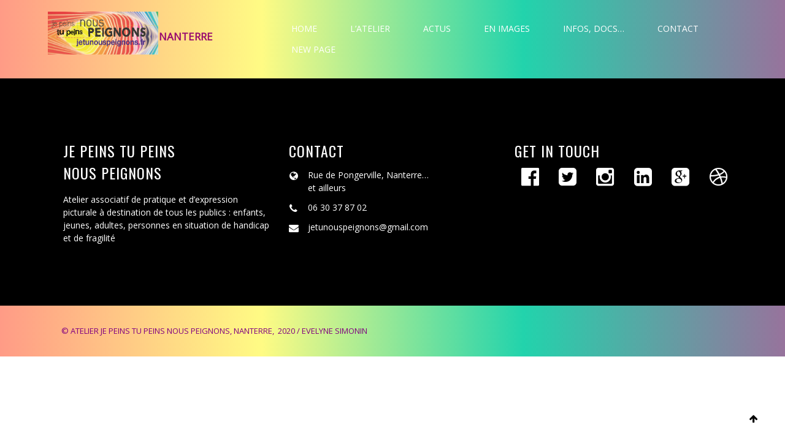

--- FILE ---
content_type: text/html
request_url: http://jetunouspeignons.fr/page.html
body_size: 17187
content:
<!DOCTYPE html>
<html lang="fr-FR" class="no-js">
<head>
	<meta charset="UTF-8">
	<meta name="viewport" content="width=device-width, initial-scale=1">
	<link rel="profile" href="http://gmpg.org/xfn/11">
	<script>(function(html){html.className = html.className.replace(/\bno-js\b/,'js')})(document.documentElement);</script>
<title>New Page &#8211; Nanterre</title>
<link rel="alternate" type="application/rss+xml" title="Nanterre &raquo; Flux" href="feed.html" />
<link rel="alternate" type="application/rss+xml" title="Nanterre &raquo; Flux des commentaires" href="comments/feed/" />
<script>
	(function(i,s,o,g,r,a,m){i['GoogleAnalyticsObject']=r;i[r]=i[r]||function(){
	(i[r].q=i[r].q||[]).push(arguments)},i[r].l=1*new Date();a=s.createElement(o),
	m=s.getElementsByTagName(o)[0];a.async=1;a.src=g;m.parentNode.insertBefore(a,m)
	})(window,document,'script','https://www.google-analytics.com/analytics.js','ga');

	ga('create', 'UA-160249570-1', 'auto');
	ga('send', 'pageview');
</script>
<link rel='stylesheet' id='this-style-css'  href='css/style.css' type='text/css' media='all' />
<link rel='stylesheet' id='sitemush-fonts-css'  href='https://fonts.googleapis.com/css?family=Merriweather%3A400%2C700%2C900%2C400italic%2C700italic%2C900italic%7CMontserrat%3A400%2C700%7CInconsolata%3A400&#038;subset=latin%2Clatin-ext' type='text/css' media='all' />
<link rel='stylesheet' id='genericons-css'  href='css/genericons.css' type='text/css' media='all' />
<link rel='stylesheet' id='sitemush-style-css'  href='css/1-style.css' type='text/css' media='all' />
<!--[if lt IE 10]>
<link rel='stylesheet' id='sitemush-ie-css'  href='css/ie.css' type='text/css' media='all' />
<![endif]-->
<!--[if lt IE 9]>
<link rel='stylesheet' id='sitemush-ie8-css'  href='css/ie8.css' type='text/css' media='all' />
<![endif]-->
<!--[if lt IE 8]>
<link rel='stylesheet' id='sitemush-ie7-css'  href='css/ie7.css' type='text/css' media='all' />
<![endif]-->
<link rel='stylesheet' id='mpce-venobox-css-css'  href='css/venobox.css' type='text/css' media='all' />
<link rel='stylesheet' id='mpce-insites-css-css'  href='css/cookieconsent.min.css' type='text/css' media='all' />
<link rel='stylesheet' id='mpce-theme-css'  href='css/theme.css' type='text/css' media='all' />
<style id='mpce-theme-inline-css' type='text/css'>
.sm-row-fixed-width{max-width:1170px;}
</style>
<link rel='stylesheet' id='mpce-bootstrap-grid-css'  href='css/bootstrap-grid.min.css' type='text/css' media='all' />
<link rel='stylesheet' id='mpce-font-awesome-css'  href='css/font-awesome.min.css' type='text/css' media='all' />
<script type='text/javascript' src='js/jquery.js'></script>
<script type='text/javascript' src='js/jquery-migrate.min.js'></script>
<script type='text/javascript' src='js/main.js'></script>
<script type='text/javascript' src='js/counter.js'></script>
<!--[if lt IE 9]>
<script type='text/javascript' src='js/html5.js'></script>
<![endif]-->
<script type='text/javascript' src='js/venobox.min.js'></script>
<script type='text/javascript' src='js/cookieconsent.min.js'></script>
<link rel='https://api.w.org/' href='szp-json/' />
<link rel="EditURI" type="application/rsd+xml" title="RSD" href="xmlrpc.php?rsd" />
<link rel="wlwmanifest" type="application/wlwmanifest+xml" href="site-inc/wlwmanifest.xml" /> 
<meta name="generator" content="Hebergement Web" />
<link rel="canonical" href="page.html" />
<link rel='shortlink' href='index.html?p=557' />
<link rel="alternate" type="application/json+oembed" href="szp-json/oembed/1.0/embed?url=https%3A%2F%2Fsitebuilder.fr.planethoster.net%2Fpage%2F" />
<link rel="alternate" type="text/xml+oembed" href="szp-json/oembed/1.0/embed?url=https%3A%2F%2Fsitebuilder.fr.planethoster.net%2Fpage%2F&#038;format=xml" />
		<style type="text/css">.recentcomments a{display:inline !important;padding:0 !important;margin:0 !important;}</style>
		</head>

<body class="page page-id-557 page-template-default">
<div id="page" class="site container-fluid">
	<div class="site-inner">
			
		
		<header id="masthead" class="site-header" role="banner"><div class="sm-row-fluid smue-row sme-dsbl-margin-left sme-dsbl-margin-right header">
<div class="sm-span4 smue-clmn  sme-dsbl-margin-left sme-dsbl-margin-right">
<div class="smue-szp_site_title smue-ce-child-detector site_title smue-text-align-left"><div class="site-title-container"  ><a href="index.html" ><img src="images/JeTuNousPeignonsLOGO.jpg" style=" width: 180px; height: 70px; vertical-align: middle; margin-right: 1px;" ></a><a href="index.html"  style=" font-size: 17px; color: rgb(152, 10, 110);">Nanterre</a></div></div>
</div>
<div class="sm-span8 smue-clmn  sme-dsbl-margin-left sme-dsbl-margin-right">
<div class="smue-szp_primary_nav smue-ce-child-detector floatright"><i class="fa fa-bars responsive_bar" id="menu-toggle" aria-expanded="false"> </i>  <button class="menu-toggle" id="menu-toggle" aria-expanded="false" aria-controls="site-navigation social-navigation">Menu</button>
	<div id="site-header-menu" class="site-header-menu">
		<nav id="site-navigation" class="main-navigation" role="navigation" aria-label="Primary Menu"><div class="menu-header-menu-container"><ul id="menu-header-menu" class="primary-menu"><li id="menu-item-13" class="home menu-item menu-item-type-post_type menu-item-object-page menu-item-13" style="  " ><a href="index.html" style="  " >Home</a></li>
<li id="menu-item-14" class="menu-item menu-item-type-post_type menu-item-object-page menu-item-14" style="  " ><a href="latelier.html" style="  " >l&rsquo;atelier</a></li>
<li id="menu-item-15" class="menu-item menu-item-type-post_type menu-item-object-page menu-item-15" style="  " ><a href="blog.html" style="  " >Actus</a></li>
<li id="menu-item-17" class="menu-item menu-item-type-post_type menu-item-object-page menu-item-17" style="  " ><a href="en-images.html" style="  " >En images</a></li>
<li id="menu-item-18" class="menu-item menu-item-type-post_type menu-item-object-page menu-item-18" style="  " ><a href="infos-docs.html" style="  " >Infos, docs&#8230;</a></li>
<li id="menu-item-16" class="menu-item menu-item-type-post_type menu-item-object-page menu-item-16" style="  " ><a href="contact.html" style="  " >Contact</a></li>
<li id="menu-item-558" class="menu-item menu-item-type-post_type menu-item-object-page current-menu-item page_item page-item-557 current_page_item menu-item-558" style="  " ><a href="page.html" style="  " >New Page</a></li>
</ul></div></nav><!-- .main-navigation -->
	</div><!-- .site-header-menu --></div><style>@media screen and (min-width:768px) { .site-header-menu .main-navigation .primary-menu > li {} .site-header-menu .main-navigation a{ font-size:14px !important;} .site-header-menu .main-navigation .sub-menu a {} .site-header-menu .main-navigation .current-menu-item > a {} .site-header-menu .main-navigation li:hover > a {} .site-header-menu .main-navigation .primary-menu > .menu-item-has-children > a::after {} .site-header-menu .main-navigation ul ul .menu-item-has-children > a::after {} } @media screen and (max-width:767px) { .site-header-menu .main-navigation a, .site-header-menu .main-navigation .sub-menu a {} i.responsive_bar{} .site-header-menu .main-navigation li.current-menu-item > a {} .site-header-menu .main-navigation a:hover, .site-header-menu .main-navigation .primary-menu li a:hover {} .site-header-menu {} .dropdown-toggle:after {} }</style><script type="text/javascript">
		
		jQuery(document).ready(function(){
			
			var maxwidth = 0;
			var menu_len = jQuery("div.smue-szp_primary_nav").length; // number of menus added
			
			jQuery( "ul.primary-menu > li" ).each(function() {
				maxwidth += jQuery(this).width(); // Find total width
			});
			
			if(menu_len){
				maxwidth /= menu_len; // Divide the total width with number of menus
			}
			
			jQuery( ".smue-szp_primary_nav" ).css( "maxWidth", maxwidth + "px" ); // Assign the maxWidth
		});		
		</script>
</div>
</div>

		</header><!-- .site-header -->
		<script language="javascript" type="text/javascript">
			var cur_page_data = {pageid:"557", pagename:"page"};
			var cur_themes_url = "http://jetunouspeignons.fr/site-data/themes";
		</script>
		<div id="content" class="site-content">

<div id="primary" class="content-area">
	<main id="main" class="site-main" role="main">
		
<article id="post-557" class="post-557 page type-page status-publish hentry">

	<div class="entry-content">
			</div><!-- .entry-content -->

</article><!-- #post-## -->

	</main><!-- .site-main -->
</div><!-- .content-area -->


		</div><!-- .site-content -->
		
		
		<footer id="colophon" class="site-footer" role="contentinfo"><div class="sm-row-fluid smue-row sme-dsbl-margin-left sme-dsbl-margin-right footer">
<div class="sm-span4 smue-clmn  sme-dsbl-margin-left sme-dsbl-margin-right">
<div class="smue-text-obj">
<h3><span style="color: #ffffff;">je peins tu peins<br />
nous peignons<br />
</span></h3>
<p>Atelier associatif de pratique et d’expression picturale à destination de tous les publics : enfants, jeunes, adultes, personnes en situation de handicap et de fragilité</p>
</div>
</div>
<div class="sm-span4 smue-clmn  sme-dsbl-margin-left sme-dsbl-margin-right">
<div class="sm-row-fluid smue-row sme-dsbl-margin-left sme-dsbl-margin-right">
<div class="sm-span12 smue-clmn sme-dsbl-margin-left sme-dsbl-margin-right">
<div class="smue-text-obj">
<h3><span style="color: #ffffff;">Contact</span></h3>
</div>
</div>
</div>
<div class="sm-row-fluid smue-row sme-dsbl-margin-left sme-dsbl-margin-right contact_details">
<div class="sm-span1 smue-clmn sme-dsbl-margin-left sme-dsbl-margin-right">
<div class="smue-ce-icon-obj smue-ce-icon-shape-none  smue-ce-icon-size-custom  smue-ce-icon-align-left  sme-dsbl-padding-left sme-dsbl-padding-right sme-dsbl-margin-top sme-dsbl-margin-bottom" style=" font-size: 16.000000px;">
<div style="background-color:transparent; border-color: transparent;" class="smue-ce-icon-bg"><span class="fa fa-globe smue-ce-icon-preview" style="color:#fff"></span></div>
</div>
</div>
<div class="sm-span10 smue-clmn sme-dsbl-margin-left sme-dsbl-margin-right">
<div class="smue-text-obj">
<p>Rue de Pongerville, Nanterre…<br />
et ailleurs</p>
</div>
</div>
</div>
<div class="sm-row-fluid smue-row sme-dsbl-margin-left sme-dsbl-margin-right contact_details">
<div class="sm-span1 smue-clmn sme-dsbl-margin-left sme-dsbl-margin-right">
<div class="smue-ce-icon-obj smue-ce-icon-shape-none  smue-ce-icon-size-custom  smue-ce-icon-align-left  sme-dsbl-padding-left sme-dsbl-padding-right sme-dsbl-margin-top sme-dsbl-margin-bottom" style=" font-size: 16.000000px;">
<div style="background-color:transparent; border-color: transparent;" class="smue-ce-icon-bg"><span class="fa fa-phone smue-ce-icon-preview" style="color:#fff"></span></div>
</div>
</div>
<div class="sm-span10 smue-clmn sme-dsbl-margin-left sme-dsbl-margin-right">
<div class="smue-text-obj">
<p>06 30 37 87 02</p>
</div>
</div>
</div>
<div class="sm-row-fluid smue-row sme-dsbl-margin-left sme-dsbl-margin-right contact_details">
<div class="sm-span1 smue-clmn sme-dsbl-margin-left sme-dsbl-margin-right">
<div class="smue-ce-icon-obj smue-ce-icon-shape-none  smue-ce-icon-size-custom  smue-ce-icon-align-left  sme-dsbl-padding-left sme-dsbl-padding-right sme-dsbl-margin-top sme-dsbl-margin-bottom" style=" font-size: 16.000000px;">
<div style="background-color:transparent; border-color: transparent;" class="smue-ce-icon-bg"><span class="fa fa-envelope smue-ce-icon-preview" style="color:#fff"></span></div>
</div>
</div>
<div class="sm-span10 smue-clmn sme-dsbl-margin-left sme-dsbl-margin-right">
<div class="smue-text-obj">
<p>jetunouspeignons@gmail.com</p>
</div>
</div>
</div>
</div>
<div class="sm-span4 smue-clmn  sme-dsbl-margin-left sme-dsbl-margin-right">
<div class="sm-row-fluid smue-row sme-dsbl-margin-left sme-dsbl-margin-right">
<div class="sm-span12 smue-clmn sme-dsbl-margin-left sme-dsbl-margin-right">
<div class="smue-text-obj">
<h3><span style="color: #ffffff;"> Get in Touch</span></h3>
</div>
</div>
</div>
<div class="sm-row-fluid smue-row sme-dsbl-margin-left sme-dsbl-margin-right">
<div class="sm-span2 smue-clmn sme-dsbl-margin-left sme-dsbl-margin-right">
<div class="smue-ce-icon-obj smue-ce-icon-shape-none  smue-ce-icon-size-middle  smue-ce-icon-align-left  sme-dsbl-padding-left sme-dsbl-padding-right sme-dsbl-margin-top sme-dsbl-margin-bottom" style=""><a class="smue-ce-icon-link" href="#" target="_self">
<div style="background-color:transparent; border-color: transparent;" class="smue-ce-icon-bg"><span class="fa fa-facebook-official smue-ce-icon-preview" style="color:rgb(255, 255, 255)"></span></div>
<p></a></div>
</div>
<div class="sm-span2 smue-clmn sme-dsbl-margin-left sme-dsbl-margin-right">
<div class="smue-ce-icon-obj smue-ce-icon-shape-none  smue-ce-icon-size-middle  smue-ce-icon-align-left  sme-dsbl-padding-left sme-dsbl-padding-right sme-dsbl-margin-top sme-dsbl-margin-bottom" style=""><a class="smue-ce-icon-link" href="#" target="_self">
<div style="background-color:transparent; border-color: transparent;" class="smue-ce-icon-bg"><span class="fa fa-twitter-square smue-ce-icon-preview" style="color:rgb(255, 255, 255)"></span></div>
<p></a></div>
</div>
<div class="sm-span2 smue-clmn sme-dsbl-margin-left sme-dsbl-margin-right">
<div class="smue-ce-icon-obj smue-ce-icon-shape-none  smue-ce-icon-size-middle  smue-ce-icon-align-left  sme-dsbl-padding-left sme-dsbl-padding-right sme-dsbl-margin-top sme-dsbl-margin-bottom" style=""><a class="smue-ce-icon-link" href="#" target="_self">
<div style="background-color:transparent; border-color: transparent;" class="smue-ce-icon-bg"><span class="fa fa-instagram smue-ce-icon-preview" style="color:rgb(255, 255, 255)"></span></div>
<p></a></div>
</div>
<div class="sm-span2 smue-clmn sme-dsbl-margin-left sme-dsbl-margin-right">
<div class="smue-ce-icon-obj smue-ce-icon-shape-none  smue-ce-icon-size-middle  smue-ce-icon-align-left  sme-dsbl-padding-left sme-dsbl-padding-right sme-dsbl-margin-top sme-dsbl-margin-bottom" style=""><a class="smue-ce-icon-link" href="#" target="_self">
<div style="background-color:transparent; border-color: transparent;" class="smue-ce-icon-bg"><span class="fa fa-linkedin-square smue-ce-icon-preview" style="color:rgb(255, 255, 255)"></span></div>
<p></a></div>
</div>
<div class="sm-span2 smue-clmn sme-dsbl-margin-left sme-dsbl-margin-right">
<div class="smue-ce-icon-obj smue-ce-icon-shape-none  smue-ce-icon-size-middle  smue-ce-icon-align-left  sme-dsbl-padding-left sme-dsbl-padding-right sme-dsbl-margin-top sme-dsbl-margin-bottom" style=""><a class="smue-ce-icon-link" href="#" target="_self">
<div style="background-color:transparent; border-color: transparent;" class="smue-ce-icon-bg"><span class="fa fa-google-plus-square smue-ce-icon-preview" style="color:rgb(255, 255, 255)"></span></div>
<p></a></div>
</div>
<div class="sm-span2 smue-clmn sme-dsbl-margin-left sme-dsbl-margin-right">
<div class="smue-ce-icon-obj smue-ce-icon-shape-none  smue-ce-icon-size-middle  smue-ce-icon-align-left  sme-dsbl-padding-left sme-dsbl-padding-right sme-dsbl-margin-top sme-dsbl-margin-bottom" style=""><a class="smue-ce-icon-link" href="#" target="_self">
<div style="background-color:transparent; border-color: transparent;" class="smue-ce-icon-bg"><span class="fa fa-dribbble smue-ce-icon-preview" style="color:rgb(255, 255, 255)"></span></div>
<p></a></div>
</div>
</div>
</div>
</div>
<div class="sm-row-fluid smue-row sme-dsbl-margin-left sme-dsbl-margin-right copyright">
<div class="sm-span8 smue-clmn  sme-dsbl-margin-left sme-dsbl-margin-right">
<div class="smue-text-obj">
<p><span style="color: #800080;">© ATELIER JE PEINS TU PEINS NOUS PEIGNONS, NANTERRE,  2020 / EVELYNE SIMONIN</span></p>
</div>
</div>
<div class="sm-span4 smue-clmn  sme-dsbl-margin-left sme-dsbl-margin-right to_top">
<div class="smue-ce-icon-obj smue-ce-icon-shape-circle  smue-ce-icon-size-middle  smue-ce-icon-align-right  sme-dsbl-padding-left sme-dsbl-padding-right sme-dsbl-margin-top sme-dsbl-margin-bottom" style=" min-height: 1.300000em; height: 1.300000em; min-width: 1.300000em; width: 1.300000em;"><a class="smue-ce-icon-link" href="#top" target="_self">
<div style="background-color:rgb(255, 255, 255); border-color: transparent; min-height: 1.300000em; height: 1.300000em; min-width: 1.300000em; width: 1.300000em;" class="smue-ce-icon-bg"><span class="fa fa-arrow-up smue-ce-icon-preview" style="color:rgb(0, 0, 0)"></span></div>
<p></a></div>
</div>
</div>

		</footer><!-- .site-footer -->	</div><!-- .site-inner -->
</div><!-- .site -->

<script type='text/javascript' src='js/skip-link-focus-fix.js'></script>
<script type='text/javascript'>
/* <![CDATA[ */
var screenReaderText = {"expand":"expand child menu","collapse":"collapse child menu"};
/* ]]> */
</script>
<script type='text/javascript' src='js/functions.js'></script>
<script type='text/javascript' src='js/szp-embed.min.js'></script>
<script type='text/javascript' src='js/jquery.waypoints.min.js'></script>
<script type='text/javascript' src='js/mp-waypoint-animations.js'></script>
<style id="smue-ce-private-styles" data-posts="" type="text/css"></style></body>
</html>

--- FILE ---
content_type: text/css
request_url: http://jetunouspeignons.fr/css/1-style.css
body_size: 53551
content:
/*
Theme Name: Colourmate
Theme URI: https://sitepad.com/themes/Colourmate
Author: SitePad team
Author URI: https://sitepad.com/
Version: 1.1
Category: others
Template: sitemush
License: Proprietary
License URI: https://sitepad.com/theme-license
Tags: painter, painting, colourful, wall paint
Text Domain: sitepad
*/

@import url(https://fonts.googleapis.com/css?family=Open+Sans|Oswald);

html,body,div,span,applet,object,iframe,h1,h2,h3,h4,h5,h6,p,blockquote,pre,a,abbr,acronym,address,big,cite,code,del,dfn,em,img,ins,kbd,q,s,samp,small,strike,strong,sub,sup,tt,var,b,u,i,center,dl,dt,dd,ol,ul,li,fieldset,form,label,legend,table,caption,tbody,tfoot,thead,tr,th,td,article,aside,canvas,details,embed,figure,figcaption,footer,header,hgroup,menu,nav,output,ruby,section,summary,time,mark,audio,video{margin:0;padding:0;border:0;font-size:100%;font:inherit;vertical-align:baseline;}article,aside,details,figcaption,figure,footer,header,hgroup,menu,nav,section{display:block;}body{line-height:1;}ol,ul{list-style:none;}blockquote,q{quotes:none;}blockquote:before,blockquote:after,q:before,q:after{content:'';content:none;}table{border-collapse:collapse;border-spacing:0;}body{-webkit-text-size-adjust:none}

/* Box Model */

*, *:before, *:after {
	-moz-box-sizing: border-box;
	-webkit-box-sizing: border-box;
	box-sizing: border-box;
}

/*****Basic******/
body {
	color: #444444;
    font-family: 'Open Sans', sans-serif;
    font-size: 14px;
    font-weight: normal;
	line-height: 1.5;
}

h1 {
	font-size: 2.571em;
}

h2 {
	font-size: 2.143em;
}

h3 {
	font-size: 1.714em;
}

h4 {
	line-height: 1.7;
	font-size: 1.429em;
}

h5 {
	font-size: 1.143em;
}

h6 {
	font-size: 1em;
}

h1, h2, h3, h4, h5, h6 {
	color: #000000;
	font-family: 'Oswald', sans-serif;
	text-transform: uppercase;
	letter-spacing: 1px;
    line-height: 1.5;
}

a {
	text-decoration: none;
	color: #f26530;
	transition: all 0.4s ease-in-out;
}

/* Form */

form {
	margin: 0 0 2em 0;
}

.mpce-cfa-form input[type="submit"] {
	width: 50%;
}

.mpce-cfa-form label {
	color: #727a82;
	display: block;
	font-size: 0.9em;
	font-weight: 700;
	margin: 0 0 1em 0;
}

.mpce-cfa-form input[type="text"],
.mpce-cfa-form input[type="password"],
.mpce-cfa-form input[type="email"],
.mpce-cfa-form input[type="tel"],
.mpce-cfa-form select,
.mpce-cfa-form textarea {
	-moz-appearance: none;
	-webkit-appearance: none;
	-ms-appearance: none;
	appearance: none;
	background: rgba(144, 144, 144, 0.075);
	border: none;
	border: solid 1px rgba(0,0,0,.2);
	color: inherit;
	display: block;
	outline: 0;
	padding: 0 1em;
	text-decoration: none;
	width: 100%;
	margin-bottom: 10px;
}

.mpce-cfa-form input[type="text"]:invalid,
.mpce-cfa-form input[type="password"]:invalid,
.mpce-cfa-form input[type="email"]:invalid,
.mpce-cfa-form input[type="tel"]:invalid,
.mpce-cfa-form select:invalid,
.mpce-cfa-form textarea:invalid {
	box-shadow: none;
}

.mpce-cfa-form input[type="text"]:focus,
.mpce-cfa-form input[type="password"]:focus,
.mpce-cfa-form input[type="email"]:focus,
.mpce-cfa-form input[type="tel"]:focus,
.mpce-cfa-form select:focus,
.mpce-cfa-form textarea:focus {
	border-color: rgb(242,101,48);
	box-shadow: 0 0 0 1px rgb(242,101,48);
}

.select-wrapper {
	text-decoration: none;
	display: block;
	position: relative;
}

.mpce-cfa-form input[type="text"],
.mpce-cfa-form input[type="password"],
.mpce-cfa-form input[type="email"],
.mpce-cfa-form select {
	height: 3em;
	line-height: 3em;
}

@media screen and (max-width: 31.250em){
	.mpce-cfa-form input[type="text"], 
	.mpce-cfa-form input[type="password"], 
	.mpce-cfa-form input[type="email"], 
	.mpce-cfa-form select {
		height: 2.5em;
		line-height: 2.5em;
	}
}

.mpce-cfa-form textarea {
	padding: 0.75em 1em;
}

.mpce-cfa-form input[type="checkbox"],
.mpce-cfa-form input[type="radio"] {
	-moz-appearance: none;
	-webkit-appearance: none;
	-ms-appearance: none;
	appearance: none;
	display: block;
	float: left;
	margin-right: -2em;
	opacity: 0;
	width: 1em;
	z-index: -1;
}

.mpce-cfa-form input[type="checkbox"] + label,
.mpce-cfa-form input[type="radio"] + label {
	text-decoration: none;
	color: #767d85;
	cursor: pointer;
	display: inline-block;
	font-size: 1em;
	font-weight: 300;
	padding-left: 2.4em;
	padding-right: 0.75em;
	position: relative;
}

.mpce-cfa-form input[type="checkbox"] + label:before,
.mpce-cfa-form input[type="radio"] + label:before {
	-moz-osx-font-smoothing: grayscale;
	-webkit-font-smoothing: antialiased;
	font-family: FontAwesome;
	font-style: normal;
	font-weight: normal;
	text-transform: none !important;
}

.mpce-cfa-form input[type="checkbox"] + label:before,
.mpce-cfa-form input[type="radio"] + label:before {
	background: rgba(144, 144, 144, 0.075);
	border-radius: 4px;
	border: solid 1px rgba(0,0,0,.2);
	content: '';
	display: inline-block;
	height: 1.65em;
	left: 0;
	line-height: 1.58125em;
	position: absolute;
	text-align: center;
	top: 0;
	width: 1.65em;
}

.mpce-cfa-form input[type="checkbox"]:checked + label:before,
.mpce-cfa-form input[type="radio"]:checked + label:before {
	background: #f6755e;
	border-color: #f6755e;
	color: #ffffff;
	content: '\f00c';
}

.mpce-cfa-form input[type="checkbox"]:focus + label:before,
.mpce-cfa-form input[type="radio"]:focus + label:before {
	border-color: #25a2c3;
	box-shadow: 0 0 0 1px #25a2c3;
}

.mpce-cfa-form input[type="checkbox"] + label:before {
	border-radius: 4px;
}

.mpce-cfa-form input[type="radio"] + label:before {
	border-radius: 100%;
}

::-webkit-input-placeholder {
	color: #bbb !important;
	opacity: 1.0;
}

:-moz-placeholder {
	color: #bbb !important;
	opacity: 1.0;
}

::-moz-placeholder {
	color: #bbb !important;
	opacity: 1.0;
}

:-ms-input-placeholder {
	color: #bbb !important;
	opacity: 1.0;
}
	
/********/

/* Table */

.table-wrapper {
	-webkit-overflow-scrolling: touch;
	overflow-x: auto;
}

table {
	margin: 0 0 2em 0;
	width: 100%;
}

table tbody tr {
	border: solid 1px #dee1e3;
	border-left: 0;
	border-right: 0;
}

table tbody tr:nth-child(2n + 1) {
	background-color: rgba(144, 144, 144, 0.075);
}

table td {
	padding: 0.75em 0.75em;
}

table th {
	color: #727a82;
	font-size: 0.9em;
	font-weight: 700;
	padding: 0 0.75em 0.75em 0.75em;
	text-align: left;
}

table thead {
	border-bottom: solid 2px #dee1e3;
}

table tfoot {
	border-top: solid 2px #dee1e3;
}

table.alt {
	border-collapse: separate;
}

table.alt tbody tr td {
	border: solid 1px #dee1e3;
	border-left-width: 0;
	border-top-width: 0;
}

table.alt tbody tr td:first-child {
	border-left-width: 1px;
}

table.alt tbody tr:first-child td {
	border-top-width: 1px;
}

table.alt thead {
	border-bottom: 0;
}

table.alt tfoot {
	border-top: 0;
}
/***********************/

.header{
	transition:all 0.4s ease-in-out 0s;		
	z-index: 999;
	background:rgba(0, 0, 0, 0) -webkit-linear-gradient(left, #FF9B86,#FFFB84, #22d3ac,#97739C) repeat scroll 0 0;
 	background:rgba(0, 0, 0, 0) -moz-linear-gradient(left center,#FF9B86,#FFFB84, #22d3ac,#97739C) repeat scroll 0 0;
	background:rgba(0, 0, 0, 0) -o-linear-gradient(left center ,#FF9B86,#FFFB84, #22d3ac,#97739C) repeat scroll 0 0;
	background:rgba(0, 0, 0, 0) linear-gradient(left center,#FF9B86,#FFFB84, #22d3ac,#97739C) repeat scroll 0 0;
	padding:15px 5%;
	
}

.site_title a{
	font-size: 45px;
    font-weight: 700;
    text-transform: uppercase;
    color: #fff;
}

.smue-szp_primary_nav{
	padding-top: 15px;
	padding-bottom: 15px;
	margin-bottom: 0 !important;
}

.smue-szp_primary_nav{
	margin-bottom: 0 !important;
}

/***********************/

.banner{
	background-size: cover;
	background-position: center center !important;
	background-repeat: no-repeat;	
	top:-76px;
}

.banner h1{
	color: white;
    font-size: 50px;
    font-weight: 700;
    text-transform: uppercase;
	padding:20% 7% 0;
	width:85%;
}

.banner hr{
	margin: 26px 7%;
    text-align: left !important;
    width: 100px;
    border: 2px solid #fff;
}

.banner h3{   
    line-height: 28px;color: white;
	padding:0% 7% 0;
	width:85%;
}

.banner_img{
	background:rgba(0,0,0,0.4);
}

.banner_btn{
	padding:0% 7% 0;
	width:85%;
	margin-bottom:20%;
	margin-top:2%;
}

.banner_btn a.smue-btn{
	padding:17px 35px !important;
	border-radius:0;
}

/********************/

.services_row,.team_row{
   padding: 1% 6% 5%;	
}

.heading_title h2{
	font-size:45px;
	font-weight: 400;
	line-height: 50px;
}

.heading_title hr{
	border: 1px solid #000;
    width: 100px;
}

.services{
	padding:0px 30px 30px;
	border:1px solid #eee;
    margin-top: 50px;
	margin-bottom:20px;
	border-radius:15px;
}

.services div.smue-service-box-icon-holder{
	position:relative;
	top:-28px;
}

.services h3{	
    font-size: 18px;
    font-weight: 600;
    text-transform: uppercase;
	margin-bottom:10px;
}

.services p{
	font-weight: 400;
}

/*********************/

.case_row{
	padding: 6% 7%;
	background:#eef;
}

.case_study{
	border:1px solid #eee;
	background:#fff;
	margin-top:30px;
}

.case_study h2{
	text-align:left;
	padding:25px 20px 10px;
}

.case_study p{
	padding:0 20px;
}

.case_study a.smue-btn{
	margin-bottom:30px !important;
}

.case_study:hover,.services:hover{
	box-shadow:0px 6px 9px 0px #2D8EA9;
}

/***************/

.team_row{
   padding: 5% 7%;	
}

.members{
	margin-top:40px !important;
}

/***************/

#counter{
	display:flex;
}

#counter > div{
	background:rgba(0,0,0,0.5);
	flex:1;
}

.counter_content{
	margin:100px 0;
}

.counter_content h3{
	color:#fff;
	font-weight:bold;
	font-size:40px;
	font-family:"Montserrat";
}

.counter_content p{
	color:#fff;
	font-weight:bold;
	font-size:20px;
}

/************/
.services_img{
	border-radius:60%;
}
.services_content h4{
	margin:8px 0;
}
.services_content li{
	padding:5px 0;
}
.services_content p{
	line-height:180%;
}
.services_content h2{
	margin-bottom:10px;
}

.gallery_row{
	padding:0% 7% 3%;
	top:-30px;
}
.iso-box{
	margin-top:25px !important;
}
.portfolio_img{
	transition:all 0.4s ease-in-out;
}
.portfolio_img:hover{
	transform: scale(1.1, 1.1);
} 

/************/
.project_row{
	padding:6% 7%;
	background:#eee;
}
.project_content{
	background:#fff;
	margin-left: -90px;
	padding:20px 20px 20px 70px;
	z-index:1;
}
.project_row img{
	position:relative;
	top:12px;
	z-index:2;
	border:4px solid #eee !important;
}
.project_content .smue-service-box-obj {
	position: relative;
	border: 5px solid #326EA7;
	margin-bottom: 20px;
	transition: all .3s ease-in-out;
}

.project_content .smue-service-box-heading-section {
	position: absolute;
	bottom: 0;
	width: 100%;
	z-index: 2;
	height: 12%;
	background-color: #326EA7;
	color: #fff;
	transition: all .3s ease-in-out;
}

.project_content .smue-service-box-heading-section h2 {
	line-height: 48px;
}

.project_content h3 {
	color:#fff;
}

.project_content .smue-service-box-content-section {
	position: absolute;
	top: 0;
	padding-top: 15%;
	padding-left: 5%;
	padding-right: 5%;
	width: 100%;
	height: 100%;
	background-color: rgba(255,255,255,.7);
	color: #333;
	transition: all .3s ease-in-out;
	opacity: 0;
}

.project_content .smue-service-box-content-section h2 {
	color: rgb(225,23,54);
}

.project_content .smue-service-box-button-section {
	position: absolute;
	bottom: 0;
	padding-bottom: 10%;
	width: 100%;
	transition: all .3s ease-in-out;
	opacity: 0;
}

.project_content .smue-service-box-content-section h3 {
	color:#000
}

.project_content .smue-btn {
	background-color:#25C2AB  !important;
}

.project_content:hover .smue-service-box-button-section {
	opacity: 1;
}

.project_content:hover .smue-service-box-content-section {
	opacity: 1;
}

.project_content:hover .smue-service-box-heading-section {
	opacity: 0;
}

.project_content:hover .smue-service-box-obj {
	border: 5px solid #25C2AB;
}

/***************/

.divider_row{
	background:rgba(0, 0, 0, 0) -webkit-linear-gradient(left, #FF9B86,#FFFB84, #22d3ac,#97739C) repeat scroll 0 0;
 	background:rgba(0, 0, 0, 0) -moz-linear-gradient(left center,#FF9B86,#FFFB84, #22d3ac,#97739C) repeat scroll 0 0;
	background:rgba(0, 0, 0, 0) -o-linear-gradient(left center , #FF9B86,#FFFB84, #22d3ac,#97739C) repeat scroll 0 0;
	background:rgba(0, 0, 0, 0) linear-gradient(left center,#FF9B86,#FFFB84, #22d3ac,#97739C) repeat scroll 0 0;
	top:-6px;
}

.divider_row h3{
	padding-top:2%;padding-bottom:2%;
	font-weight:400;
}
.divider_row h3 > strong{
	font-weight:700;
}
.divider_row h4{
	
}
.company_info{
	background-repeat:no-repeat;
	padding-top:5%;
	padding-left:6%;
	padding-right:6%;
}


/**********/

.news_row{
	padding:6% 7%;
}

.news{
	margin-top:30px;
}

.news h3{
	padding:10px 0;
}
.news h5{
	position:absolute;
	top:-32px;
	padding:6px 8px;
	background:#fff;
}
.news_btn{
	padding:15px 20px;
	margin-top:20px !important;
}

.partner_row{
	padding:0 7% 5%;
}
.partner_row img{
	position:relative;
	top:30px;
}
/*******************/

.about_row,.service_page{
	padding:0 7% 6%;
}

.works h3{
	text-align:left;
	padding:20px 20px 5px;
}

.works p{
	padding:0 20px;
}

.works{
	box-shadow: 4px 5px 4px #eee;
	padding-bottom:30px;
}

/*******************/

.mission_row{
	padding:6% 7% !important;
	background:rgba(0,0,0,0.5);
}

.mission{
	color: #000;
    margin-top: 70px;
    padding: 0 29px 30px;
	border:2px solid #000;
}

.mission h3{
	margin-top:-30px;
}

.mission div.smue-service-box-icon-holder{
	top:-44px;
	height:0 !important;
	width:0 !important;
	min-height:0 !important;
	min-width:0 !important;	
}

/***********/

.about_divider{
	background:#000;
	padding:2% 7%;
}

.about_divider h3{
	background: rgba(0, 0, 0, 0) -webkit-linear-gradient(330deg, #3557a6 60%, #22d3ac 100%) repeat scroll 0 0;
	background: rgba(0, 0, 0, 0) -moz-linear-gradient(330deg, #3557a6 60%, #22d3ac 100%) repeat scroll 0 0;
	background: rgba(0, 0, 0, 0) linear-gradient(330deg, #3557a6 60%, #22d3ac 100%) repeat scroll 0 0;
	-webkit-background-clip: text;
	-webkit-text-fill-color: transparent; 
	font-family:"Montserrat";
	-webkit-background-clip: text;
	-webkit-text-fill-color: transparent;
	font-size:29px;
	padding-top:10px;
}

.about_divider_btn{
	background:rgba(0, 0, 0, 0) -moz-linear-gradient(left center , #3557A6, #22D3AC) repeat scroll 0 0;
	background:rgba(0, 0, 0, 0) -o-linear-gradient(left center , #3557A6, #22D3AC) repeat scroll 0 0;
	background:rgba(0, 0, 0, 0) -webkit-linear-gradient(left, #3557A6, #22D3AC) repeat scroll 0 0;
	padding:15px 25px !important;
}

/*************/

.faqs_row{
	padding:6% 7%;
}

.faq_tabs{
	margin-top: 30px;
}

.faq_tabs h3{
	background:#000;
	color:#fff;
}

.faq_tabs h3.ui-state-active{
	background:rgba(0, 0, 0, 0) -moz-linear-gradient(left center , #ff9b86, #fffb84, #22d3ac, #97739c) repeat scroll 0 0;
	background:rgba(0, 0, 0, 0) -o-linear-gradient(left center , #ff9b86, #fffb84, #22d3ac, #97739c) repeat scroll 0 0;
	background:rgba(0, 0, 0, 0) -webkit-linear-gradient(left, #ff9b86, #fffb84, #22d3ac, #97739c) repeat scroll 0 0;
	color:#000;
}

.faq_tabs .smue-accordion-item div{
    border-radius: 3px;
	border:1px solid #eee;
    display: block;
	border-top:hidden;
    margin-bottom: 10px;
    padding: 10px !important;
}

.faq_tabs div.smue-accordion-item {
	margin-top:10px;
}

.faq_tabs p{
	padding:7px;
}

.faq_tabs .smue-accordion-item{
	border-bottom:hidden !important;
}

.faq_tabs .ui-accordion-header .ui-accordion-header-icon{
	left:auto !important;
}

.faq_tabs span.ui-accordion-header-icon{
    right: 15px;  
}

/************/

.testimonial_row{
	padding:0% 7% 6%;
}

.testimonial{	
    margin: 0 !important;
    padding: 0;
} 

/****************/

.banners{
	background-size:cover;
	background-position: center center;
	top:-76px;
}

.banners_col{
	background: rgba(0, 0, 0, 0.7) none repeat scroll 0 0;
}

.banners h1{
	padding:20% 0 15%;	
}


/************/


.counter_row{
	padding:100px !important;
}

.counter-item{
	background: orange;
    border-radius: 50%;
    margin: 0 auto;
    opacity: 0.5;
    padding: 42px 0;
    width: 80%;
}

.counter-item hr{
	width:50px;
	border:2px solid #000;
	  margin-bottom: -8px;
    margin-top: 10px;
}
.counter-item h3{
	font-size:30px;
	font-weight:600;
	color:#000;
}

.counter-item p{
	font-size:20px;
	font-weight:600;
	margin:15px 0;
	color:#fff;
}

#counter{
	display:flex;
	background-position:bottom center !important;
	margin-bottom:5%;
}

#counter > div{
	background:rgba(0,0,0,0.5);
	flex:1;
}

.counter_content{
	margin:100px 0;
}

.counter_content h3{
	color:#fff;
	font-weight:bold;
	font-size:40px;
	font-family:"Montserrat";
}

.counter_content p{
	color:#fff;
	font-weight:bold;
	font-size:20px;
}
/*******Contact Page*********/

.contact_page{
	padding:0% 7% 3%;
}

.contact_form2{	
    margin-top: 4%;  
}

.contact_form2 input,.contact_form2 textarea{
	border:1px solid #003b64 !important;
	font-family:inherit;
	font-size:14px;
	border-radius:0 !important;
	margin-bottom:25px;
	color:#000033 !important;
	font-weight:500 !important;
}

.contact_form2 textarea:focus{
	border:1px solid #003B64 !important;
}

.contact_form2 input[type="text"]{
	margin-bottom:15px !important;
}

.contact_form2 input[type="submit"]{
	margin-top:5px !important;
	padding:12px 20px !important;
	color:#fff !important;
	background:rgba(0, 0, 0, 0) -moz-linear-gradient(left center , #3557a6, #22d3ac) repeat scroll 0 0 !important;
	background:rgba(0, 0, 0, 0) -o-linear-gradient(left center , #3557a6, #22d3ac) repeat scroll 0 0 !important;
	background:rgba(0, 0, 0, 0) -webkit-linear-gradient(left, #3557a6, #22d3ac) repeat scroll 0 0 !important;
}

.google_map{
	padding:35px 0 0 !important;
}

.contact_details{
	margin-top:30px;
}

.contact_details div.smue-service-box-icon-holder{
	background:rgba(0, 0, 0, 0) -moz-linear-gradient(left center , #3557a6, #22d3ac) repeat scroll 0 0 !important;
	background:rgba(0, 0, 0, 0) -o-linear-gradient(left center , #3557a6, #22d3ac) repeat scroll 0 0 !important;
	background:rgba(0, 0, 0, 0) -webkit-linear-gradient(left, #3557a6, #22d3ac) repeat scroll 0 0 !important;
}

.contact_details p {
	font-weight:400;
}

.contact_details h3{
	margin-left:30px;
	font-weight:400;	
}

.contact_details h3{
	font-size:1.2em;
}

/*******Footer*********/

.footer{	
	background-color: #000000; 
    color: #fff;
    padding:8% 7%;
}

.footer h2{
	font-size:1.4rem;
	line-height:1.4;
}

.footer p{
	margin-top: 15px;
}

.contact_details{
	margin-top:15px;
}

.contact_details p{
	margin-top:-4px;
}

.copyright{
	background:rgba(0, 0, 0, 0) -moz-linear-gradient(left center , #ff9b86, #fffb84, #22d3ac, #97739c) repeat scroll 0 0;
	background:rgba(0, 0, 0, 0) -webkit-linear-gradient(left, #ff9b86, #fffb84, #22d3ac, #97739c) repeat scroll 0 0;
	background:rgba(0, 0, 0, 0) -o-linear-gradient(left center , #ff9b86, #fffb84, #22d3ac, #97739c) repeat scroll 0 0;
	color:#fff;
	padding:32px 85px;
}

.copyright p {
    font-size: 13px;
  	font-weight:400;
}

.copyright a {
	text-decoration: none;
	color:#fff;
	font-weight:400;
}

.to_top{
	bottom: 15px;  
    right: 1em;
    z-index: 1111;
	position:fixed !important;
}

.to_top span {
	color: #000 !important;
    font-size: 15px; 
}

.backto_top h5{
	font-size: 13px;
    font-weight: 400;
    text-transform: uppercase;
	margin-bottom:10px;
	padding-top:10px;
	margin-top:-40px;
}
   

/* MENU */

/**
 * 6.2 - Menus
 */

.site-header-menu {
	-webkit-flex: 0 1 100%;
	-ms-flex: 0 1 100%;
	flex: 0 1 100%;
}

.site-header-menu.toggled-on,
.no-js .site-header-menu {
}

.menu-toggle {
	display: none;
}

.site-footer .main-navigation {
	margin-bottom: 1.75em;
}

.main-navigation ul {
	list-style: none;
	margin: 0;
}

.main-navigation li {	
	position: relative;
}

.main-navigation a {
	color: #1a1a1az;
	display: block;
	line-height: 1.3125;
	outline-offset: -1px;
	padding: 0.84375em 0;
	font-weight:400;
}

.main-navigation ul ul {
	display: none;
	margin-left: 0.875em;
}

.no-js .main-navigation ul ul {
	display: block;
}

.main-navigation ul .toggled-on {
	display: block;
}

.main-navigation .primary-menu {
	border-bottom: 1px solid #d1d1d1;
}

.main-navigation .menu-item-has-children > a {
	margin-right: 56px;
}


/**
 * 9.0 - Clearings
 */

.clear:before,
.clear:after,
blockquote:before,
blockquote:after,
.entry-content:before,
.entry-content:after,
.entry-summary:before,
.entry-summary:after,
.comment-content:before,
.comment-content:after,
.site-content:before,
.site-content:after,
.site-main > article:before,
.site-main > article:after,
.primary-menu:before,
.primary-menu:after,
.social-links-menu:before,
.social-links-menu:after,
.textwidget:before,
.textwidget:after,
.content-bottom-widgets:before,
.content-bottom-widgets:after {
	content: "";
	display: table;
}

.clear:after,
blockquote:after,
.entry-content:after,
.entry-summary:after,
.comment-content:after,
.site-content:after,
.site-main > article:after,
.primary-menu:after,
.social-links-menu:after,
.textwidget:after,
.content-bottom-widgets:after {
	clear: both;
}


/**
 * 2.0 - Genericons
 */

.menu-item-has-children a:after,
.social-navigation a:before,
.dropdown-toggle:after,
.bypostauthor > article .fn:after,
.comment-reply-title small a:before,
.pagination .prev:before,
.pagination .next:before,
.pagination .nav-links:before,
.pagination .nav-links:after,
.search-submit:before {
	-moz-osx-font-smoothing: grayscale;
	-webkit-font-smoothing: antialiased;
	display: inline-block;
	font-family: "Genericons";
	font-size: 16px;
	font-style: normal;
	font-variant: normal;
	font-weight: normal;
	line-height: 1;
	speak: none;
	text-align: center;
	text-decoration: inherit;
	text-transform: none;
	vertical-align: top;
}

button,
button[disabled]:hover,
button[disabled]:focus,
input[type="button"],
input[type="button"][disabled]:hover,
input[type="button"][disabled]:focus,
input[type="reset"],
input[type="reset"][disabled]:hover,
input[type="reset"][disabled]:focus,
input[type="submit"],
input[type="submit"][disabled]:hover,
input[type="submit"][disabled]:focus {
	background: #1a1a1a;
	border: 0;
	border-radius: 2px;
	color: #fff;
	font-family: Montserrat, "Helvetica Neue", sans-serif;
	font-weight: 700;
	letter-spacing: 0.046875em;
	line-height: 1;
	padding: 0.84375em 0.875em 0.78125em;
	text-transform: uppercase;
}

button:hover,
button:focus,
input[type="button"]:hover,
input[type="button"]:focus,
input[type="reset"]:hover,
input[type="reset"]:focus,
input[type="submit"]:hover,
input[type="submit"]:focus {
	background: #007acc;
}

button:focus,
input[type="button"]:focus,
input[type="reset"]:focus,
input[type="submit"]:focus {
	outline: thin dotted;
	outline-offset: -4px;
}

.dropdown-toggle {
	background-color: transparent;
	border: 0;
	border-radius: 0;
	content: "";
	height: 38px;
	padding: 0;
	position: absolute;
	right: 0;
	text-transform: none;
	top: 4px;
	width: 48px;
}

.dropdown-toggle:after {
	border: 0 solid #d1d1d1;
	border-left-width: 1px;
	content: "\f431";
	font-size: 24px;
	left: 1px;
	position: relative;
	width: 48px;
}

.dropdown-toggle:hover,
.dropdown-toggle:focus {
	background-color: transparent;
	color#fff;
}

.dropdown-toggle:focus {	
	outline-offset: -1px;
}

.dropdown-toggle:focus:after {
	border-color: transparent;
}

.dropdown-toggle.toggled-on:after {
	content: "\f432";
}

/* reset screen-reader-text */
.screen-reader-text {
	position: static !important;
}

/* Text meant only for screen readers */
.screen-reader-text {
	clip: rect(1px, 1px, 1px, 1px);
	height: 1px;
	overflow: hidden;
	position: absolute !important;
	width: 1px;
	/* many screen reader and browser combinations announce broken words as they would appear visually */
	word-wrap: normal !important;
}

/* The two classes below will be used in big screens only hence it is empty here*/
.floatleft {
	
}

.floatright {
	
}

button,
html input[type="button"],
input[type="reset"],
input[type="submit"] {
	-webkit-appearance: button;
	cursor: pointer;
}

button[disabled],
html input[disabled] {
	cursor: default;
	opacity: .5;
}

button::-moz-focus-inner,
input::-moz-focus-inner {
	border: 0;
	padding: 0;
}

/**
 * 14.1 - >= 710px
 */

@media screen and (min-width: 44.375em) {

	.menu-toggle {
		font-size: 16px;
		font-size: 1.0rem;
		margin: 1.3125em 0;
		padding: 0.8125em 0.875em 0.6875em;
	}

	.site-header-menu {
	}

	.site-header .main-navigation + .social-navigation {
		margin-top: 2.625em;
	}

	/* restore screen-reader-text */
	.pagination .current .screen-reader-text {
		position: absolute !important;
	}
	
}

.smue-szp_primary_nav{
	max-width: 100% !important;
}

@media screen and (max-width: 767px){
	
	i.responsive_bar{
		background: #000;
		border-radius: 4px;
		color: #fff;
		cursor: pointer;
		display: block;
		float: right;
		font-size: 27px;
		height: 43px;
		line-height: 1.6em;
		margin-right: 15px;
		position:absolute;
		right:0px;
		top: 20px;
		text-align: center;
		width: 55px;
	}
	
	i.responsive_bar:hover,i.toggled-on{
	
	}

	.site-header-menu {
		clear: both;
	}
	
	.site-header-menu {
		max-height: 0px;
		-webkit-transition: max-height 0.9s ease-in-out; /* For Safari 3.1 to 6.0 */
		transition: max-height 0.9s ease-in-out;
		-webkit-flex: 0 1 100%;
		-ms-flex: 0 1 100%;
		flex: 0 1 100%;
		overflow: hidden;
		top: 75px;
		position:absolute;
		width:100%;
		background:#000;
	}
	.site-header-menu.toggled-on,
	.no-js .site-header-menu {
		max-height: 2000px;
	}
	
	.smue-szp_primary_nav{
		position:fixed;
		right:0;
		top:0;
		z-index:999;
		width:100%;
	}
	
	.main-navigation li{
		border-top:1px solid;
		border-color:rgba(255,255,255,0.2);
	}
	
	.main-navigation a {	
		font-size:16px;
		font-weight:400;	
		color:#fff;
		text-align:left;
		padding-left: 20px;
	}
	
	.main-navigation .current-menu-item > a, .main-navigation li a:hover{
		background:none !important;
	}
	
}

.main-navigation .current-menu-item>a{
	color:#fff;
}

/**
 * 14.3 - >= 768px
 */

@media screen and (min-width: 768px) {

	.dropdown-toggle,
	.main-navigation ul .dropdown-toggle.toggled-on,
	.menu-toggle,
	.site-header .social-navigation,
	.site-footer .main-navigation,
	i.responsive_bar{
		display: none;
	}

	.site-header-menu {
		display: block;
		-webkit-flex: 0 1 auto;
		-ms-flex: 0 1 auto;
		flex: 0 1 auto;
	}

	.main-navigation {
		margin: 0 -0.875em;
	}

	.main-navigation .primary-menu,
	.main-navigation .primary-menu > li {
		border: 0;
	}

	.main-navigation .primary-menu > li {
		display:inline-block;
	}

	.main-navigation a {
		color: #fff;
		font-size: 15px;
		padding: 8px 25px;
		text-transform: uppercase;
	}

	.main-navigation ul ul {		
		display: block;
		left: -999em;
		margin: 0;
		position: absolute;
		z-index: 9999;
	}

	.main-navigation ul ul ul {
		top: 0px;
	}

	.main-navigation ul ul ul:before,
	.main-navigation ul ul ul:after {
		border: 0;
	}

	.main-navigation ul ul li {
		
	}
	
	.primary-menu>.menu-item-has-children>.sub-menu{
		padding-top:20px !important;
	}

	.main-navigation ul ul a {
		white-space: normal;
		width: 12em;
		padding-top: 0.7em;
		padding-bottom: 0.7em;
		background:rgba(0, 0, 0, 0) -moz-linear-gradient(left center , #ff9b86, #fffb84, #22d3ac, #97739c) repeat scroll 0 0;
		background:rgba(0, 0, 0, 0) -webkit-linear-gradient(left, #ff9b86, #fffb84, #22d3ac, #97739c) repeat scroll 0 0;
		background:rgba(0, 0, 0, 0) -o-linear-gradient(left center , #ff9b86, #fffb84, #22d3ac, #97739c) repeat scroll 0 0;
		border-bottom:1px solid #fff;
		color:#000;
	}

	.main-navigation ul ul:before,
	.main-navigation ul ul:after {
		border-style: solid;
		content: "";
		position: absolute;
	}

	.main-navigation ul ul:before {
		display: none;
	}

	.main-navigation ul ul:after {
		display: none;
	}

	.main-navigation li:hover > ul,
	.main-navigation li.focus > ul {
		left: auto;
		right: 0;
	}

	.main-navigation ul ul li:hover > ul,
	.main-navigation ul ul li.focus > ul {
		left: auto;
		right: 100%;
	}

	.main-navigation .menu-item-has-children > a {
		margin: 0;
		padding-right: 2.25em;
	}

	.main-navigation .menu-item-has-children > a:after {
		content: "\f431";
		position: absolute;
		right: 0.625em;
		
	}

	.main-navigation ul ul .menu-item-has-children > a {
		padding-right: 2.0625em;
	}

	.main-navigation ul ul .menu-item-has-children > a:after {
		right: 0.5625em;		
		-webkit-transform: rotate(90deg);
		-moz-transform: rotate(90deg);
		-ms-transform: rotate(90deg);
		transform: rotate(90deg);
	}

	.dropdown-toggle,
	.main-navigation ul .dropdown-toggle.toggled-on,
	.menu-toggle,
	.site-header .social-navigation,
	.site-footer .main-navigation {
		display: none;
	}
	
	.floatleft {
		float:left;
	}

	.floatright {
		float:right;
	}
	
}

/**
 * 14.4 - >= 985px
 */

@media screen and (min-width: 61.5625em) {

	.site-branding,
	.site-header-menu,
	.header-image {
	}
	
}

/**
 * 15.0 - Print
 */

@media print {
	
	.navigation,
	.main-navigation {
		display: none;
	}
	
}

/* MENU END */

@media screen and (max-width: 1100px) {

	.header{
		padding:15px 1%;
	} 
	.banner h1{
		padding:20% 3% 0;
	}
	.banner hr{
		margin:26px 3%;
	}
	.banner h3,.banner_btn{
		padding:0 3% 0;
	}
	
	.counter_row{
		padding:40px !important;
	}
	.services_row{
		padding: 1% 3% 5%;
	}
	.gallery_row{
		padding:0 3% 3%;
	}
	.case_row,.team_row,.project_row,.news_row,.mission_row,.faqs_row{
		padding:6% 3%;
	}
	.project_row img{
		top:32px;
	}
	.about_row,.service_page {
		padding: 0 3% 6%;
	}
	.about_divider{
		padding:2% 3%;
	}
	.testimonial_row {
		padding: 0 3% 6%;
	}
	.company_info{
	
		padding-left:3%;
		padding-right:2%;
	}

	.contact_page {
		padding: 0 3% 3%;
	}
	.footer{
		padding:8% 3%;
	}
	.copyright{
		padding:30px 3%;
	}
}
@media screen and (max-width: 1000px) {
	.company_info{
	
		padding-left:0%;
		padding-right:0%;
	}
}
@media screen and (max-width: 960px) {
	.company_info{
	
		padding-bottom:3%;
	}
	
}

@media screen and (max-width: 909px) {
	.banner,.banners{
		top:-31px;
	}
	.header{
		padding:0 5%;
	} 
	#counter {
		display:block;
	}
	.count_no{
		width:50% !important;
		float:left;
	}
	.counter_content{
		margin:15px 0;
		
	}
	.counter-item{
		margin:20px auto;
		width:60%;
	}
	.about_row,.service_page {
		padding: 40px 0% 50px;
	}
	.project_row img{
		top:52px;
	}
	
}


@media screen and (max-width: 820px) {

	.testimonial_row > div{
		width:50% !important;
		float:left;
		margin:30px 0 !important; 
	}
	.heading_title h2{
		font-size:35px;
	}
}

@media screen and (max-width: 767px) {

	.header{
		display:flex;
		padding:0;
	}
	.header div.smue-ce-icon-obj.smue-ce-icon-size-large{
		font-size:30px !important;
		margin-left:-25px;
	}
	.site_title{
		margin-left: -30px;
		margin-top:10px;
	}
	.site_title a{
		font-size:35px;
	}
	.banner h1 {
		font-size: 35px;
	}
	
	.service_page{
		display:flex;
		flex-direction:column-reverse;
	}
	.members > div{
		display:inline-flex;
	}
	.services_img{
		position:relative;
		top:40px;
	}
	.services p{
		width:100%;
	}
	
	.services,.works,.testimonial{
		margin-bottom:50px;
	}
	.counter_content{
		display:flex;
	}
	.about_divider_btn{
		float:left;
	}
	.gallery_row > div{
		width:50% !important;
		float:left;
	}
	.company_info{
	
		padding-bottom:0%;
	}
	.partner_img_row{
		padding-bottom:8%;
	}
	.partner_img_row > div{
		width:50% !important;
		float:left;
	}
	.copyright{
		padding:32px 15px 8px;
	}
	.contact_details p{
		margin-left:35px;
		margin-top:-2px !important;
	}
	.backto_top h5{
		margin-top:-70px;
	}
	.to_top{
		bottom:47px;
	}
	.backto_top span{
		margin-right: -45px;
	}
		
	
	.banner h2 {
		font-size: 40px;
		line-height: 100%;
	}
	.footer{
		padding:4% 0 7%;
	}
	.footer h3{
		margin-top:30px;
	}
	.project_row img{
		top:12px;
	}
}

@media screen and (max-width: 600px){
	.project_row img{
		top:32px;
	}
}
@media screen and (max-width: 650px){
	.counter-item{
		width:80%;
	}
}
@media screen and (max-width: 400px){
	.site_title{
		margin-top:15px;
	}
	.site_title a {
		font-size: 30px;
	}
}
@media screen and (max-width: 450px){
	#counter > div,.testimonial_row > div{
		width:100% !important;
	}
	
	.counter_content{
		margin:0 !important;
	}
	.heading_title h2{
		font-size:27px;
	}
	.counter-item,.count_no{
		width:90% !important;
	}
	.project_row img{
		top:52px;
	}
}



/* Not found page */

section.not-found{
	padding-left: 7%;
}

section.not-found h1{	
	text-transform:none;
	margin-left: -65px !important;
	margin-bottom: -25px !important;
}

form > label{
	
}

span.fa-search{
	background: #000 none repeat scroll 0 0;
    color: #fff;
    margin-left: -37px !important;
    padding: 12px;
}

input.search-field{
	width:56%;
	margin-bottom:50px;
	padding-left: 25px;
	line-height:2.5;
	   height: 3.5em;
    line-height: 3.5em;
	 border: 1px solid #68a8e8;
}

form > button{
	display:none;
}

.page-content p{	
	padding-bottom:18px;
}

@media screen and (max-width:1100px){

	section.not-found {
		padding-left: 60px;
	}
	
	section.not-found h1 {
		margin-left: -48px !important; 
	}
	
}

@media screen and (max-width:768px){
	
	section.not-found {
		padding-left: 30px;
		margin-top: -110px;
	}
	
	.page-header h1 {
		padding: 109px 0 0 !important;
	}
	
	.page-content p,form > label {	
		margin-left:-24px;
	}	
	
}

@media screen and (max-width:360px){
	
	section.not-found h1 {
		margin-left: -43px !important;
	}
	.page-content p,form > label {	
		padding-left:0px;
	}
	
}



/**
 * 11.2 - Posts and pages
 */

.site-main > .type-post,
.site-main > .type-attachment {
	padding-bottom: 3em;
	margin: 1em 6% 4.5em 6%;
	position: relative;
	border-bottom: 1px solid rgba(255,255,255,0.08);
	text-align: left !important;
}

.type-post .entry-title,
.type-attachment .entry-title {
	font-size: 2.9rem;
	font-weight: 700;
	line-height: 1.25;
	margin-bottom: 1em;
	color: #1a1a1a;
}

.type-post .entry-title a,
.type-attachment .entry-title a {
	color: #1a1a1a;
	text-decoration:none;
}

.type-post .entry-title a:hover,
.type-post .entry-title a:focus,
.type-attachment .entry-title a:hover,
.type-attachment .entry-title a:focus {
	color:rgb(0,122,204);
}

.type-post .post-thumbnail,
.type-attachment .post-thumbnail {
	display: block;
	margin: 0 7.6923% 1.75em;
}

.type-post .post-thumbnail img,
.type-attachment .post-thumbnail img {
	display: block;
}

.type-post .entry-content a,
.type-attachment .entry-content a{
	color:rgb(0,122,204);
	text-decoration:none;
}

.type-post .entry-content a:hover,
.type-attachment .entry-content a:hover{
	color: rgb(104, 104, 104);
}

.type-post .entry-content a strong,
.type-attachment .entry-content a strong{
	font-weight:bold;
	color:rgb(0,122,204);
	text-decoration:none;
}

.type-post .entry-content a strong:hover,
.type-attachment .entry-content a strong:hover{
	color: rgb(104, 104, 104);
}

.type-post .entry-content,
.type-post .entry-summary,
.type-attachment .entry-content,
.type-attachment .entry-summary {
	border-color: #d1d1d1;
}

.type-post .entry-content h1,
.type-post .entry-summary h1,
.type-post .comment-content h1,
.type-post .textwidget h1,
.type-attachment .entry-content h1,
.type-attachment .entry-summary h1,
.type-attachment .comment-content h1,
.type-attachment .textwidget h1 {
	font-size: 28px;
	font-size: 1.75rem;
	line-height: 1.25;
	margin-top: 2em;
	margin-bottom: 1em;
}

.type-post .entry-content h2,
.type-post .entry-summary h2,
.type-post.comment-content h2,
.type-post .textwidget h2,
.type-attachment .entry-content h2,
.type-attachment .entry-summary h2,
.type-attachment.comment-content h2,
.type-attachment .textwidget h2 {
	font-size: 23px;
	font-size: 1.4375rem;
	line-height: 1.2173913043;
	margin-top: 2.4347826087em;
	margin-bottom: 1.2173913043em;
}

.type-post .entry-content h3,
.type-post .entry-summary h3,
.type-post .comment-content h3,
.type-post .textwidget h3,
.type-attachment .entry-content h3,
.type-attachment .entry-summary h3,
.type-attachment .comment-content h3,
.type-attachment .textwidget h3 {
	font-size: 19px;
	font-size: 1.1875rem;
	line-height: 1.1052631579;
	margin-top: 2.9473684211em;
	margin-bottom: 1.4736842105em;
}

.type-post .entry-content h4,
.type-post .entry-content h5,
.type-post .entry-content h6,
.type-post .entry-summary h4,
.type-post .entry-summary h5,
.type-post .entry-summary h6,
.type-post .comment-content h4,
.type-post .comment-content h5,
.type-post .comment-content h6,
.type-post .textwidget h4,
.type-post .textwidget h5,
.type-post .textwidget h6,
.type-attachment .entry-content h4,
.type-attachment .entry-content h5,
.type-attachment .entry-content h6,
.type-attachment .entry-summary h4,
.type-attachment .entry-summary h5,
.type-attachment .entry-summary h6,
.type-attachment .comment-content h4,
.type-attachment .comment-content h5,
.type-attachment .comment-content h6,
.type-attachment .textwidget h4,
.type-attachment .textwidget h5,
.type-attachment .textwidget h6 {
	font-size: 16px;
	font-size: 1rem;
	line-height: 1.3125;
	margin-top: 3.5em;
	margin-bottom: 1.75em;
}

.type-post .entry-content h4,
.type-post .entry-summary h4,
.type-post .comment-content h4,
.type-post .textwidget h4,
.type-attachment .entry-content h4,
.type-attachment .entry-summary h4,
.type-attachment .comment-content h4,
.type-attachment .textwidget h4 {
	letter-spacing: 0.140625em;
	text-transform: uppercase;
}

.type-post .entry-content h6,
.type-post .entry-summary h6,
.type-post .comment-content h6,
.type-post .textwidget h6,
.type-attachment .entry-content h6,
.type-attachment .entry-summary h6,
.type-attachment .comment-content h6,
.type-attachment .textwidget h6 {
	font-style: italic;
}

.type-post .entry-content h1,
.type-post .entry-content h2,
.type-post .entry-content h3,
.type-post .entry-content h4,
.type-post .entry-content h5,
.type-post .entry-content h6,
.type-post .entry-summary h1,
.type-post .entry-summary h2,
.type-post .entry-summary h3,
.type-post .entry-summary h4,
.type-post .entry-summary h5,
.type-post .entry-summary h6,
.type-post .comment-content h1,
.type-post .comment-content h2,
.type-post .comment-content h3,
.type-post .comment-content h4,
.type-post .comment-content h5,
.type-post .comment-content h6,
.type-post .textwidget h1,
.type-post .textwidget h2,
.type-post .textwidget h3,
.type-post .textwidget h4,
.type-post .textwidget h5,
.type-post .textwidget h6,
.type-attachment .entry-content h1,
.type-attachment .entry-content h2,
.type-attachment .entry-content h3,
.type-attachment .entry-content h4,
.type-attachment .entry-content h5,
.type-attachment .entry-content h6,
.type-attachment .entry-summary h1,
.type-attachment .entry-summary h2,
.type-attachment .entry-summary h3,
.type-attachment .entry-summary h4,
.type-attachment .entry-summary h5,
.type-attachment .entry-summary h6,
.type-attachment .comment-content h1,
.type-attachment .comment-content h2,
.type-attachment .comment-content h3,
.type-attachment .comment-content h4,
.type-attachment .comment-content h5,
.type-attachment .comment-content h6,
.type-attachment .textwidget h1,
.type-attachment .textwidget h2,
.type-attachment .textwidget h3,
.type-attachment .textwidget h4,
.type-attachment .textwidget h5,
.type-attachment .textwidget h6 {
	font-weight: 900;
}

.post-navigation .post-title,
.type-post .entry-title,
.type-attachment .entry-title,
.comments-title {
	-webkit-hyphens: auto;
	-moz-hyphens: auto;
	-ms-hyphens: auto;
	hyphens: auto;
}

.author-info {
	border-color: inherit;
	border-style: solid;
	border-width: 1px 0 1px 0;
	clear: both;
	padding-top: 1.75em;
	padding-bottom: 1.75em;
}

.author-avatar .avatar {
	float: left;
	height: 42px;
	margin: 0 1.75em 1.75em 0;
	width: 42px;
}

.author-description > :last-child {
	margin-bottom: 0;
}

.entry-content .author-title {
	clear: none;
	font-size: 16px;
	font-size: 1rem;
	font-weight: 900;
	line-height: 1.75;
	margin: 0;
}

.author-bio {
	color: #686868;
	font-size: 13px;
	font-size: 0.8125rem;
	line-height: 1.6153846154;
	margin-bottom: 1.6153846154em;
	overflow: hidden;
}

.author-link {
	white-space: nowrap;
}

.type-post .entry-footer,
.type-attachment .entry-footer {
	color: #686868;
	font-size: 13px;
	font-size: 0.8125rem;
	line-height: 1.6153846154;
}

.type-post .entry-footer:empty,
.type-attachment .entry-footer:empty {
	margin: 0;
}

.type-post .entry-footer a,
.type-attachment .entry-footer a {
	color: #686868;
	font-size: 15px;
	text-decoration: none;
}

.type-post .entry-footer a:hover,
.type-post .entry-footer a:focus,
.type-attachment .entry-footer a:hover,
.type-attachment .entry-footer a:focus {
	color:rgb(0,122,204);
}

@media screen and (max-width: 43.750em){
	
	.type-post .entry-footer > span:not(:last-child):after,
	.type-attachment .entry-footer > span:not(:last-child):after	{
		content: "\002f";
		display: inline-block;
		opacity: 0.7;
		padding: 0 0.538461538em;
	}
	
}

.type-post .entry-footer .avatar,
.type-attachment .entry-footer .avatar {
	height: 21px;
	margin: -0.1538461538em 0.5384615385em 0 0;
	width: 21px;
}

.sticky-post {
	color: #686868;
	display: block;
	font-family: Montserrat, "Helvetica Neue", sans-serif;
	font-size: 13px;
	font-size: 0.8125rem;
	letter-spacing: 0.076923077em;
	line-height: 1.6153846154;
	margin-bottom: 0.5384615385em;
	text-transform: uppercase;
}
/**
 * IE8 and earlier will drop any block with CSS3 selectors.
 * Do not combine these styles with the next block.
 */
 
.updated:not(.published),
.sticky .posted-on {
	display: none;
}

.sticky .posted-on,
.type-post .byline,
.type-attachment .byline {
	display: none;
}

.single .byline,
.group-blog .byline {
	display: inline;
}

.page-header {
	border-top: 4px solid #1a1a1a;
	margin: 3em 6% 3.5em;
	padding-top: 1.75em;
	text-align:left !important;
}

body.error404 .page-header,
body.search-no-results .page-header {
	border-top: 0;
	padding-top: 0;
}

.page-title {
	font-size: 25px;
	line-height: 1.2173913043;
	color: #1a1a1a;
	font-weight: 900;
}

.taxonomy-description {
	color: #686868;
	font-size: 13px;
	font-size: 0.8125rem;
	line-height: 1.6153846154;
}

.taxonomy-description p {
	margin: 0.5384615385em 0 1.6153846154em;
}

.taxonomy-description > :last-child {
	margin-bottom: 0;
}

.page-links {
	clear: both;
	font-family: Montserrat, "Helvetica Neue", sans-serif;
	margin: 0 0 1.75em;
}

.page-links a,
.page-links > span {
	border: 1px solid #d1d1d1;
	border-radius: 2px;
	display: inline-block;
	font-size: 13px;
	font-size: 0.8125rem;
	height: 1.8461538462em;
	line-height: 1.6923076923em;
	margin-right: 0.3076923077em;
	text-align: center;
	width: 1.8461538462em;
}

.page-links a {
	background-color: #1a1a1a;
	border-color: #1a1a1a;
	color: #fff;
}

.page-links a:hover,
.page-links a:focus {
	background-color: #007acc;
	border-color: transparent;
	color: #fff;
}

.page-links > .page-links-title {
	border: 0;
	color: #1a1a1a;
	height: auto;
	margin: 0;
	padding-right: 0.6153846154em;
	width: auto;
}

.entry-attachment {
	margin-bottom: 1.75em;
}

.entry-caption {
	color: #686868;
	font-size: 13px;
	font-size: 0.8125rem;
	font-style: italic;
	line-height: 1.6153846154;
	padding-top: 1.0769230769em;
}

.entry-caption > :last-child {
	margin-bottom: 0;
}

.content-bottom-widgets {
	margin: 0 7.6923%;
}

.content-bottom-widgets .widget-area {
	margin-bottom: 3.5em;
}


/**
 * 11.3 - Post Formats
 */

 .format-aside .entry-title,
.format-image .entry-title,
.format-video .entry-title,
.format-quote .entry-title,
.format-gallery .entry-title,
.format-status .entry-title,
.format-link .entry-title,
.format-audio .entry-title,
.format-chat .entry-title {
	font-size: 19px;
	font-size: 1.1875rem;
	line-height: 1.473684211;
	margin-bottom: 1.473684211em;
}

.blog .format-status .entry-title,
.archive .format-status .entry-title {
	display: none;
}

/**
 * 11.4 - Comments
 */

.comments-area {
	margin: 0 7.6923% 3.5em;
}

.comment-list + .comment-respond,
.comment-navigation + .comment-respond {
	padding-top: 1.75em;
}

.comments-title,
.comment-reply-title {
	border-top: 4px solid #1a1a1a;
	font-family: Montserrat, "Helvetica Neue", sans-serif;
	font-size: 23px;
	font-size: 1.4375rem;
	font-weight: 700;
	line-height: 1.3125;
	padding-top: 1.217391304em;
}

.comments-title {
	margin-bottom: 1.217391304em;
}

.comment-list {
	list-style: none;
	margin: 0;
}

.comment-list article,
.comment-list .pingback,
.comment-list .trackback {
	border-top: 1px solid #d1d1d1;
	padding: 1.75em 0;
}

.comment-list .children {
	list-style: none;
	margin: 0;
}

.comment-list .children > li {
	padding-left: 0.875em;
}

.comment-author {
	color: #1a1a1a;
	margin-bottom: 0.4375em;
}

.comment-author .avatar {
	float: left;
	height: 28px;
	margin-right: 0.875em;
	position: relative;
	width: 28px;
}

.bypostauthor > article .fn:after {
	content: "\f304";
	left: 3px;
	position: relative;
	top: 5px;
}

.comment-metadata,
.pingback .edit-link {
	color: #686868;
	font-family: Montserrat, "Helvetica Neue", sans-serif;
	font-size: 13px;
	font-size: 0.8125rem;
	line-height: 1.6153846154;
}

.comment-metadata {
	margin-bottom: 2.1538461538em;
}

.comment-metadata a,
.pingback .comment-edit-link {
	color: #686868;
}

.comment-metadata a:hover,
.comment-metadata a:focus,
.pingback .comment-edit-link:hover,
.pingback .comment-edit-link:focus {
	color: #007acc;
}

.comment-metadata .edit-link,
.pingback .edit-link {
	display: inline-block;
}

.comment-metadata .edit-link:before,
.pingback .edit-link:before {
	content: "\002f";
	display: inline-block;
	opacity: 0.7;
	padding: 0 0.538461538em;
}

.comment-content ul,
.comment-content ol {
	margin: 0 0 1.5em 1.25em;
}

.comment-content li > ul,
.comment-content li > ol {
	margin-bottom: 0;
}

.comment-reply-link {
	border: 1px solid #d1d1d1;
	border-radius: 2px;
	color: #007acc;
	display: inline-block;
	font-family: Montserrat, "Helvetica Neue", sans-serif;
	font-size: 13px;
	font-size: 0.8125rem;
	line-height: 1;
	margin-top: 2.1538461538em;
	padding: 0.5384615385em 0.5384615385em 0.4615384615em;
}

.comment-reply-link:hover,
.comment-reply-link:focus {
	border-color: currentColor;
	color: #007acc;
	outline: 0;
}

.comment-form {
	padding-top: 1.75em;
}

.comment-form label {
	color: #686868;
	display: block;
	font-family: Montserrat, "Helvetica Neue", sans-serif;
	font-size: 13px;
	font-size: 0.8125rem;
	letter-spacing: 0.076923077em;
	line-height: 1.6153846154;
	margin-bottom: 0.5384615385em;
	text-transform: uppercase;
}

.comment-list .comment-form {
	padding-bottom: 1.75em;
}

.comment-notes,
.comment-awaiting-moderation,
.logged-in-as,
.form-allowed-tags {
	color: #686868;
	font-size: 13px;
	font-size: 0.8125rem;
	line-height: 1.6153846154;
	margin-bottom: 2.1538461538em;
}

.no-comments {
	border-top: 1px solid #d1d1d1;
	font-family: Montserrat, "Helvetica Neue", sans-serif;
	font-weight: 700;
	margin: 0;
	padding-top: 1.75em;
}

.comment-navigation + .no-comments {
	border-top: 0;
	padding-top: 0;
}

.form-allowed-tags code {
	font-family: Inconsolata, monospace;
}

.comment-reply-title small {
	font-size: 100%;
}

.comment-reply-title small a {
	border: 0;
	float: right;
	height: 32px;
	overflow: hidden;
	width: 26px;
}

.comment-reply-title small a:hover,
.comment-reply-title small a:focus {
	color: #1a1a1a;
}

.comment-reply-title small a:before {
	content: "\f405";
	font-size: 32px;
	position: relative;
	top: -5px;
}

/********/

.post-navigation{
	padding: 0 6% 0 6%;
	text-align:left !important;
}

.type-post .entry-content .smue-image-obj,
.type-attachment .entry-content .smue-image-obj{
	text-align:left;
}

.type-post .smue-image-obj img{
	width:320px;
	height:200px;
}

.type-attachment .entry-attachment img{
	max-width:100%;
	height:auto;
}

@media screen and (max-width: 32.250em){
	.type-post .entry-title,
	.type-attachment .entry-title{
		font-size: 22.8px;
	}
	
	.site-main > .type-post,
	.site-main > .type-attachment	{
		padding-bottom: 2em;
		margin: 1em 5.32% 2.5em 5.32%;
	}
	
	.type-post .entry-content p,
	.type-attachment .entry-content p{
		font-size:14px;
	}
	
	.post-navigation .nav-previous a,
	.post-navigation .nav-next a {
		padding: 0.4em 1.2em;
		font-size: 0.7em;
		width: 74px;
	}
	
	.post-navigation .post-title {
		font-size: 20px !important;
	}
}

/*********/

.site-main .type-post:first-of-type,
.site-main .type-attachment:first-of-type {
	padding-top: 70px;
}

body.author .site-main .type-post:first-of-type,
body.author .site-main .type-attachment:first-of-type {
	padding-top: 0px;
}

.post-navigation .nav-previous{
	border-bottom: 4px solid #1a1a1a;
	text-decoration:none;
}

.post-navigation .nav-next{
	border-bottom: 4px solid #1a1a1a;
}

.post-navigation .nav-links div:last-child{
	margin-bottom:3em;
}

.post-navigation .nav-previous span,
.post-navigation .nav-next span{
	padding-right:10px;
	display:block;
}

.post-navigation .nav-previous a,
.post-navigation .nav-next a{
	text-decoration:none;
	color: #1a1a1a;
	display: block;
	padding: 1.75em 0;
	width: 100%;
}

.post-navigation .post-title{
	font-weight: 900;
	font-size: 31px;
	line-height: 1.25;
}

.post-navigation .post-title:hover{
	color:rgb(0,122,204);
}

.type-post p,
.type-attachment p{
	color:#1a1a1a;
	font-size:1.2rem;
}

.post-navigation .meta-nav {
    color: #686868;
    font-size: 15px;
    letter-spacing: 0.076923077em;
    line-height: 1.6153846154;
    margin-bottom: 0.5384615385em;
    text-transform: uppercase;
}

.post-navigation .nav-links{
	border-top: 4px solid #1a1a1a;
}


/****Sidebar_view****/

@media screen and (min-width: 43.750em){
	.type-post .entry-content,
	.type-attachment .entry-content{
		float: right;
		width: 80%;
	}
	
	.type-post .entry-footer,
	.type-attachment .entry-footer{
		float: left;
	}
	
	.type-post .edit-link,
	.type-post .posted-on,
	.type-attachment .edit-link,
	.type-attachment .posted-on{
		display:block;
		padding-top:5px;
	}
}

@media screen and (max-width: 43.750em){
	
	.type-post,
	.type-attachment{
		padding:0 7% 0 7%;
	}
	
}

/****Page-Link****/

.pagination {
    border-top: 4px solid #1a1a1a;
    font-size: 19px;
    font-size: 1.1875rem;
    margin: 0 6% 2.947368421em;
    min-height: 56px;
    position: relative;
	text-align:left;
}

.pagination a{
	text-decoration:none;
	color:rgb(0,122,204);
	font-weight:700;
}

.pagination .current{
	font-weight:700;
	color:#1A1A1A;
}

.pagination .dots{
	color:#1A1A1A;
}

.pagination a:hover{
	color: #1a1a1a;
}

.pagination::before {
    right: 0;
}

.pagination::before,
.pagination::after {
    background-color: #1a1a1a;
    content: "";
    height: 52px;
    position: absolute;
    top: 0;
    width: 52px;
    z-index: 0;
}

.pagination .nav-links {
    padding-right: 106px;
    position: relative;
}

.pagination .nav-links::before {
    content: "\f429";
    right: -1px;
}

.pagination .nav-links::before,
.pagination .nav-links::after {
    color: #fff;
    font-size: 32px;
    line-height: 51px;
    opacity: 0.3;
    position: absolute;
    width: 52px;
    z-index: 1;
}

.pagination .page-numbers {
    display: inline-block;
}

.pagination .prev {
    right: 54px;
}

.pagination .prev,
.pagination .next {
    background-color: #1a1a1a;
    color: #fff;
    display: inline-block;
    height: 52px;
    margin: 0;
    overflow: hidden;
    padding: 0;
    position: absolute;
    top: 0;
    width: 52px;
    z-index: 2;
}

.pagination .prev:hover,
.pagination .next:hover{
    background-color: rgb(0,122,204);
    color: #fff;
}

.pagination .prev::before {
    content: "\f430";
    left: -1px;
    top: -1px;
}

.pagination .next::before {
    content: "\f429";
    right: -1px;
    top: -1px;
}

.pagination .prev::before,
.pagination .next::before{
    font-size: 32px;
    height: 53px;
    line-height: 52px;
    position: relative;
    width: 53px;
}

.pagination .prev,
.pagination .next {
    color: #fff;
}

.pagination .next {
    right: 0;
}

.pagination .nav-links::after {
    content: "\f430";
    right: 55px;
}

.pagination::after {
    right: 54px;
}

.pagination .page-numbers {
    display: inline-block !important;
}

.pagination .page-numbers {
    display: none;
    letter-spacing: 0.013157895em;
    line-height: 1;
    margin: 0 0.7368421053em 0 -0.7368421053em;
    padding: 0.8157894737em 0.7368421053em 0.3947368421em;
    text-transform: uppercase;
}

.pagination .prev,
.pagination .next{
	letter-spacing: 0px;
	line-height: 1;
	margin: 0px;
	padding: 0px;
	text-transform: uppercase;
}

@media screen and (max-width: 44.375em){
	
	.pagination .current .screen-reader-text {
		position: static !important;
	}
	
	
	.pagination a.prev,
	.pagination a.next{
		display: inline-block !important;
	}
	
	.pagination a.page-numbers:not(.prev):not(.next),
	.pagination .dots{
		display: none !important;
	}
	
	.type-post .entry-footer,
	.type-attachment .entry-footer{
		margin-top:2em;
	}
	
}
/********/

/****Avatar****/

@media screen and (min-width: 44.375em){
	body:not(.search-results) article:not(.type-page) .entry-footer .avatar {
		display: block;
		height: auto;
		margin: 0 0 0.5384615385em;
		width: 49px;
	}
}

.site .avatar {
    border-radius: 50%;
}

/********/


/* Posts and Pages End */

/* Image Navigation */

.image-navigation,
.comment-navigation {
	border-top: 1px solid #d1d1d1;
	border-bottom: 1px solid #d1d1d1;
	color: #686868;
	font-size: 13px;
	font-size: 0.8125rem;
	line-height: 1.6153846154;
	padding: 1.0769230769em 0;
}

.image-navigation .nav-previous:not(:empty),
.image-navigation .nav-next:not(:empty),
.comment-navigation .nav-previous:not(:empty),
.comment-navigation .nav-next:not(:empty) {
	display: inline-block;
}

.image-navigation .nav-previous:not(:empty) + .nav-next:not(:empty):before,
.comment-navigation .nav-previous:not(:empty) + .nav-next:not(:empty):before {
	content: "\002f";
	display: inline-block;
	opacity: 0.7;
	padding: 0 0.538461538em;
}

.image-navigation {
		margin-bottom: 3.230769231em;
	}
	
.image-navigation a{
	color:#007acc;
	text-decoration:none;
}

.image-navigation a:hover{
	color:#686868
}

/* Image Navigation */


--- FILE ---
content_type: application/javascript
request_url: http://jetunouspeignons.fr/js/mp-waypoint-animations.js
body_size: 623
content:
jQuery(document).ready(function(){"undefined"!==typeof jQuery.fn.waypoint&&(jQuery(".smue-cta.smue-need-animate").waypoint({offset:"85%",handler:function(){this.enabled=!1;var a=jQuery(this.element).data("animation");jQuery(this.element).addClass("smue-animation-"+a);jQuery(this.element).find("[data-animation]").each(function(){var a=jQuery(this).data("animation");jQuery(this).addClass("smue-animation-"+a)})}}),jQuery(".smue-ce-icon-obj.smue-need-animate").waypoint(function(){this.enabled=
!1;var a=jQuery(this.element).attr("data-animation");jQuery(this.element).addClass("smue-animation-"+a)},{offset:"98%"}))});



--- FILE ---
content_type: application/javascript
request_url: http://jetunouspeignons.fr/js/main.js
body_size: 624
content:
 jQuery(function($){
	
	var $window = $(window);

	// Show or hide the sticky footer button
	$window.scroll(function() {
		if ($(this).scrollTop() > 200) {
			$('.to_top').fadeIn(200);
		}else{
			$('.to_top').fadeOut(200);
			}
	});		
		
	// Animate the scroll to top
	$('.to_top').click(function(event) {
		event.preventDefault();
	
		$('html, body').animate({scrollTop: 0}, 300);
	});
	
	/*** Counter ***/
		
		jQuery('.counter-item').appear(function() {
			jQuery('.counter-number').countTo();
			jQuery(this).addClass('funcionando');
			console.log('funcionando');
		});
		
		/******/	
});


--- FILE ---
content_type: text/plain
request_url: https://www.google-analytics.com/j/collect?v=1&_v=j102&a=1308646000&t=pageview&_s=1&dl=http%3A%2F%2Fjetunouspeignons.fr%2Fpage.html&ul=en-us%40posix&dt=New%20Page%20%E2%80%93%20Nanterre&sr=1280x720&vp=1280x720&_u=IEBAAEABAAAAACAAI~&jid=1863648128&gjid=1576578809&cid=521265788.1769405656&tid=UA-160249570-1&_gid=1769756656.1769405656&_r=1&_slc=1&z=550958949
body_size: -451
content:
2,cG-800ZEVJVJV